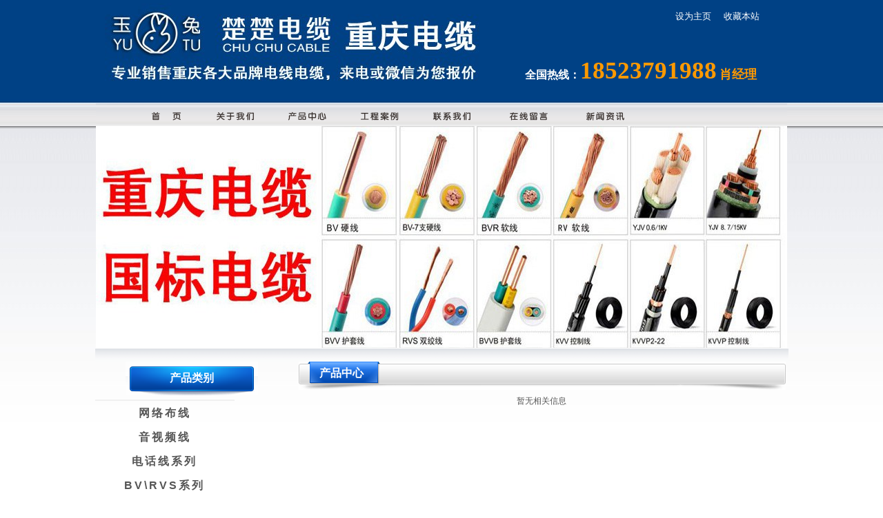

--- FILE ---
content_type: text/html; Charset=utf-8
request_url: http://www.cqytxl.com/ProductList.Asp?SortID=23
body_size: 2773
content:

<!DOCTYPE HTML PUBLIC "-//W3C//DTD HTML 4.01 Transitional//EN" "http://www.w3c.org/TR/1999/REC-html401-19991224/loose.dtd">
<HTML><HEAD>
<META content="MSHTML 6.00.5730.13" name=GENERATOR>
<meta http-equiv="Content-Type" content="text/html; charset=utf-8">
<title>重庆楚楚电线电缆，重庆市南方阻然电线电缆有限公司,重庆南方玉兔电线电缆-其它产品</title>
<meta http-equiv="X-UA-Compatible" content="IE=EmulateIE7" />
<meta name="keywords" content="楚楚电线，楚楚电缆，南方玉兔,南方电线,玉兔电线,重庆电线电缆" />
<meta name="description" content="楚楚电线电缆，重庆楚楚线缆，南方阻燃线缆，玉兔电线 销售热线：18523791988 肖经理，主要生产销售:WDZA-BYJ(F)低烟无卤辐照电线电缆,BTTZ矿物绝缘电缆,YJHLV铝合金电缆。" />
<LINK href="fd_files/css_whir.css" type=text/css 
rel=stylesheet>
</HEAD> 
<BODY>
<SCRIPT type=text/javascript>
    function search() {
        if ($("#txtFilter").val() != "")
            location = '/sitecn/aspx/search.aspx?filter=' + $("#txtFilter").val();
        else
            alert("查询条件不能为空。");
    }
</SCRIPT>
    <script src="./fd_files/jquery-1.7.2.min.js"></script>
    <script src="./fd_files/jquery.SuperSlide.2.1.js"></script>
<DIV class=top>
<DIV class=top_logo><A href="index.asp"></A></DIV>
<DIV class=top_search>

<a style="color:#FFF;">全国热线：</a><a style="font-size:35px; color:#F90; font-family:Trebuchet MS; ">18523791988</a> <a style="font-size:18px; color:#F90; ">肖经理</a>
 </DIV>
<UL class=top_lang>
  <LI><A style="color:#FFF" onClick="this.style.behavior='url(#default#homepage)';this.sethomepage('http://www.cqytxl.com');return false;" href="http://www.cqytxl.com" title="将本站设为你的首页">设为主页</A></LI>
<LI><A style="color:#FFF" href="#" onClick="window.external.addFavorite('http://www.cqytxl.com','重庆玉兔线缆')" >收藏本站</A></LI></UL></DIV>
<DIV class=top_menu>
<UL>
  <LI class=menu1><A id=cdId1 onfocus=blur() 
  href="index.asp"><EM>首 页</EM></A> </LI>
  <LI class=menu2><A id=cdId2 onfocus=blur() 
  href="About.Asp?ID=1"><EM>关于我们</EM></A> </LI>
  <LI class=menu3><A id=cdId3 onfocus=blur() 
  href="ProductList.asp"><EM>产品中心</EM></A> </LI>
  <LI class=menu4><A id=cdId4 onfocus=blur() 
  href="About.Asp?ID=5"><EM>工程案例</EM></A> </LI>
  <LI class=menu5><A id=cdId5 onfocus=blur() 
  href="lxwm.asp"><EM>联系我们</EM></A> </LI>
  <LI class=menu6><A id=cdId6 onfocus=blur() 
  href="MessageWrite.Asp"><EM>在线留言</EM></A> </LI>
  <LI class=menu7><A id=cdId7 onfocus=blur() 
  href="NewsList.asp"><EM>企业新闻</EM></A> </LI>
</UL>
<SCRIPT language=javascript type=text/javascript>
        try {
            document.getElementById("cdId" + cd).className = "aon";
        } catch (ex) { }
    </SCRIPT>
</DIV>
<div class="banner">
<div class="banner-pics">
            <ul class="banner-pics-list" style="position: relative; width: 1002px; height: 322px;">
                <li style="background-image: url(fd_files/b1.jpg); position: absolute; width: 1002px; left: 0px; top: 0px; display: none;"></li>
                <li style="background-image: url(fd_files/b2.jpg); position: absolute; width: 1002px; left: 0px; top: 0px; display: none;"></li>
                <li style="background-image: url(fd_files/b3.jpg); position: absolute; width: 1002px; left: 0px; top: 0px; "></li>
            </ul>
        </div>
        
        <div class="banner-turn">
            <a href="javascript:void(0);" class="banner-prev"></a><a href="javascript:void(0);" class="banner-next"></a>
        </div>
    </div>
<script type="text/javascript">
        jQuery(".banner").slide({ mainCell: ".banner-pics-list", effect: "fold", autoPlay: true, interTime: 3500, delayTime: 1000 })
</script>
<div style="height:20px; width:1005px;  BACKGROUND: url(fd_files/bg_main.gif) #fff repeat-x center top; margin:auto;"></div>
<DIV class=w1002>
<div style="width:280px; height:350px; float:left; margin:0 10px 0 0; text-align:center;">
<div style="height:40px; background:url(fd_files/sidetop.png) no-repeat center top; padding:15px 0 0 0; text-align:center;">
<a style=" font-size:16px; font-weight:600; color:#FFF;">产品类别</a>
</div>
<div class="cplb" style=" width:200px; text-align:center; border:1px #F0F0F0 solid;">
<a href="ProductList.Asp?SortID=7">网络布线</a>
<a href="ProductList.Asp?SortID=8">音视频线</a>
<a href="ProductList.Asp?SortID=19">电话线系列</a>
<a href="ProductList.Asp?SortID=20">BV\RVS系列</a>
<a href="ProductList.Asp?SortID=21">RVV\YZ系列</a>
<a href="ProductList.Asp?SortID=24">YJV/WDZ电缆</a>
<a href="ProductList.Asp?SortID=22">VV电力电缆</a>
<a href="ProductList.Asp?SortID=23">其它产品</a> 
</div>
</div>
<div style="width:715px; height:680px; float:left;">
<div style="height:40px; background:url(fd_files/htbb.gif) no-repeat center top; padding:8px 0 0 35px; text-align:left;">
<a style=" font-size:16px; font-weight:600; color:#FFF;">产品中心</a>
</div>
<div style="text-align:center;">
<center>暂无相关信息</center>
      </div>
</div>
</div>
</DIV>
<DIV class=space14></DIV>
<DIV class=bottom>
<DIV style="border-bottom:#999 1px dashed; background-color:#EEE;
 MARGIN: 0px auto; HEIGHT: 10px; TEXT-ALIGN: left; width:1005px;"></DIV>
<DIV class=copyright>
Copyright &copy; 2011-2013 重庆市南方阻燃电线电缆有限公司 All Rights Reserved. 版权所有<a href="http://www.cqytxl.com">玉兔电线电缆</a><br /><br />

手机:18523791988 肖经理 &nbsp;&nbsp;&nbsp;&nbsp;&nbsp;&nbsp;
地址：重庆市巴南区界石<br>
    <a>客服QQ：649020762</a><a target="_blank" href="http://wpa.qq.com/msgrd?v=3&uin=898988411&site=qq&menu=yes"><img border="0" src="http://wpa.qq.com/pa?p=2:898988411:51" alt="点击这里给我发消息" title="点击这里给我发消息"></a>&nbsp;&nbsp;&nbsp;&nbsp;&nbsp;&nbsp;&nbsp;&nbsp;&nbsp; &nbsp; 技术：<a>信意佳</a>
    <script language="javascript" type="text/javascript" src="http://js.users.51.la/16226298.js"></script>
</DIV>
</BODY></HTML>


--- FILE ---
content_type: text/css
request_url: http://www.cqytxl.com/fd_files/css_whir.css
body_size: 12226
content:
@charset "utp-8";
#demo1 img,#demo2 img{ border:0; padding:0 3px;}
BODY {
	PADDING-RIGHT: 0px; PADDING-LEFT: 0px; FONT-SIZE: 12px; BACKGROUND: url(bg.jpg) #fff repeat-x center top; PADDING-BOTTOM: 0px; margin:auto; COLOR: #565656; LINE-HEIGHT: 18px; PADDING-TOP: 0px;
}
TABLE {
	BORDER-TOP-WIDTH: 0px; BORDER-LEFT-WIDTH: 0px; BORDER-BOTTOM-WIDTH: 0px; BORDER-RIGHT-WIDTH: 0px
}
TD {
	FONT-SIZE: 12px
}
IMG {
	BORDER-TOP-WIDTH: 0px; BORDER-LEFT-WIDTH: 0px; BORDER-BOTTOM-WIDTH: 0px; BORDER-RIGHT-WIDTH: 0px
}
DL {
	PADDING-RIGHT: 0px; PADDING-LEFT: 0px; PADDING-BOTTOM: 0px; MARGIN: 0px; PADDING-TOP: 0px
}
DT {
	PADDING-RIGHT: 0px; PADDING-LEFT: 0px; PADDING-BOTTOM: 0px; MARGIN: 0px; PADDING-TOP: 0px
}
DD {
	PADDING-RIGHT: 0px; PADDING-LEFT: 0px; PADDING-BOTTOM: 0px; MARGIN: 0px; PADDING-TOP: 0px
}
OL {
	PADDING-RIGHT: 0px; PADDING-LEFT: 0px; PADDING-BOTTOM: 0px; MARGIN: 0px; PADDING-TOP: 0px
}
UL {
	PADDING-RIGHT: 0px; PADDING-LEFT: 0px; PADDING-BOTTOM: 0px; MARGIN: 0px; PADDING-TOP: 0px
}
H1 {
	PADDING-RIGHT: 0px; PADDING-LEFT: 0px; FONT-WEIGHT: normal; FONT-SIZE: 12px; PADDING-BOTTOM: 0px; MARGIN: 0px; PADDING-TOP: 0px
}
H2 {
	PADDING-RIGHT: 0px; PADDING-LEFT: 0px; FONT-WEIGHT: normal; FONT-SIZE: 12px; PADDING-BOTTOM: 0px; MARGIN: 0px; PADDING-TOP: 0px
}
H3 {
	PADDING-RIGHT: 0px; PADDING-LEFT: 0px; FONT-WEIGHT: normal; FONT-SIZE: 12px; PADDING-BOTTOM: 0px; MARGIN: 0px; PADDING-TOP: 0px
}
H4 {
	PADDING-RIGHT: 0px; PADDING-LEFT: 0px; FONT-WEIGHT: normal; FONT-SIZE: 12px; PADDING-BOTTOM: 0px; MARGIN: 0px; PADDING-TOP: 0px
}
H5 {
	PADDING-RIGHT: 0px; PADDING-LEFT: 0px; FONT-WEIGHT: normal; FONT-SIZE: 12px; PADDING-BOTTOM: 0px; MARGIN: 0px; PADDING-TOP: 0px
}
H6 {
	PADDING-RIGHT: 0px; PADDING-LEFT: 0px; FONT-WEIGHT: normal; FONT-SIZE: 12px; PADDING-BOTTOM: 0px; MARGIN: 0px; PADDING-TOP: 0px
}
LI {
	LIST-STYLE-TYPE: none
}
EM {
	FONT-STYLE: normal
}
FONT {
	FONT-SIZE: 12px
}
SELECT {
	FONT-SIZE: 12px
}
INPUT {
	FONT-SIZE: 12px
}
IMG {
	BORDER-RIGHT: 0px; BORDER-TOP: 0px; BORDER-LEFT: 0px; BORDER-BOTTOM: 0px
}
A {
	COLOR: #565656; TEXT-DECORATION: none
}
A:focus {
	outline: none; -moz-outline: none
}
A:hover {
	COLOR: #014099; TEXT-DECORATION: underline
}
.clear {
	CLEAR: both
}
.space14 {
	CLEAR: both; FONT-SIZE: 0px; OVERFLOW: hidden; LINE-HEIGHT: 14px; HEIGHT: 14px; width:1005px;
}
.space25 {
	CLEAR: both; FONT-SIZE: 0px; OVERFLOW: hidden; LINE-HEIGHT: 14px; HEIGHT: 25px
}
.space8 {
	CLEAR: both; FONT-SIZE: 0px; OVERFLOW: hidden; LINE-HEIGHT: 8px; HEIGHT: 8px
}
.w1002 {
	CLEAR: both;MARGIN: 0px auto; WIDTH: 1005px
}
.top {
	MARGIN: 0px auto; WIDTH: 1002px; POSITION: relative; HEIGHT: 150px
}
.top_logo {
	BACKGROUND: url(logo.jpg) no-repeat; LEFT: 13px; WIDTH: 542px; POSITION: absolute; TOP: 5px; HEIGHT: 120px
}
.top_logo A {
	DISPLAY: block; WIDTH: 454px; HEIGHT: 80px
}
.top_search {line-height:45px;
	height:40px;
	right:0px;
	WIDTH: 380px;
	POSITION: absolute;
	TOP: 80px;
	color:#FFF;
	font-size:16px;
	font-family:"΢���ź�";
	font-weight:600;
}
.top_search .search_Txt {
	BORDER-TOP-WIDTH: 0px; BORDER-LEFT-WIDTH: 0px; BACKGROUND: none transparent scroll repeat 0% 0%; FLOAT: left; BORDER-BOTTOM-WIDTH: 0px; MARGIN: 0px 5px 0px 24px; WIDTH: 145px; COLOR: #cecece; LINE-HEIGHT: 22px; HEIGHT: 22px; BORDER-RIGHT-WIDTH: 0px; _display: inline
}
.top_search .search_Btn {
	BORDER-TOP-WIDTH: 0px; BORDER-LEFT-WIDTH: 0px; BACKGROUND: none transparent scroll repeat 0% 0%; FLOAT: left; BORDER-BOTTOM-WIDTH: 0px; WIDTH: 42px; CURSOR: pointer; HEIGHT: 22px; BORDER-RIGHT-WIDTH: 0px
}
.top_lang {
	RIGHT: 0px; WIDTH: 180px; POSITION: absolute; TOP: 15px; color:#FFF;
}
.top_lang LI {
	PADDING-RIGHT: 0px; PADDING-LEFT: 18px; FLOAT: left; PADDING-BOTTOM: 0px; PADDING-TOP: 0px
}
.top_lang LI A {
	FONT-SIZE: 13px; COLOR: #717171; FONT-FAMILY: "΢���ź�";
}
.top_menu {
	BACKGROUND: url(mainnav.png) no-repeat center top; MARGIN: 0px auto; OVERFLOW: hidden; WIDTH: 1002px; POSITION: relative; HEIGHT: 39px; _background-image: url(mainnav.gif)
}
.top_menu UL {
	BACKGROUND: url(mainnavshade.png) repeat-x left 33px; HEIGHT: 39px; _background: url(mainnavshade.png) repeat-x left 34px
}
.top_menu UL LI {
	FLOAT: left
}
.top_menu UL LI A {
	DISPLAY: block; WIDTH: 86px; HEIGHT: 39px
}
.top_menu UL LI EM {
	DISPLAY: none
}
.top_menu .menu1 {
	PADDING-LEFT: 60px
}
.top_menu .menu1 A:hover {
	BACKGROUND: url(mainnav.png) no-repeat -60px -39px; _background-image: url(mainnav.gif)
}
.top_menu .menu1 .aon {
	BACKGROUND: url(mainnav.png) no-repeat -60px -39px; _background-image: url(mainnav.gif)
}
.top_menu .menu2 {
	PADDING-LEFT: 12px
}
.top_menu .menu2 A:hover {
	BACKGROUND: url(mainnav.png) no-repeat -158px -39px; _background-image: url(mainnav.gif)
}
.top_menu .menu2 .aon {
	BACKGROUND: url(mainnav.png) no-repeat -158px -39px; _background-image: url(mainnav.gif)
}
.top_menu .menu3 {
	PADDING-LEFT: 19px
}
.top_menu .menu3 A:hover {
	BACKGROUND: url(mainnav.png) no-repeat -263px -39px; _background-image: url(mainnav.gif)
}
.top_menu .menu3 .aon {
	BACKGROUND: url(mainnav.png) no-repeat -263px -39px; _background-image: url(mainnav.gif)
}
.top_menu .menu4 {
	PADDING-LEFT: 19px
}
.top_menu .menu4 A:hover {
	BACKGROUND: url(mainnav.png) no-repeat -368px -39px; _background-image: url(mainnav.gif)
}
.top_menu .menu4 .aon {
	BACKGROUND: url(mainnav.png) no-repeat -368px -39px; _background-image: url(mainnav.gif)
}
.top_menu .menu5 {
	PADDING-LEFT: 19px
}
.top_menu .menu5 A:hover {
	BACKGROUND: url(mainnav.png) no-repeat -473px -39px; _background-image: url(mainnav.gif)
}
.top_menu .menu5 .aon {
	BACKGROUND: url(.mainnav.png) no-repeat -473px -39px; _background-image: url(mainnav.gif)
}
.top_menu .menu6 {
	PADDING-LEFT: 24px
}
.top_menu .menu6 A:hover {
	BACKGROUND: url(mainnav.png) no-repeat -583px -39px; _background-image: url(mainnav.gif)
}
.top_menu .menu6 .aon {
	BACKGROUND: url(mainnav.png) no-repeat -583px -39px; _background-image: url(mainnav.gif)
}
.top_menu .menu7 {
	PADDING-LEFT: 25px
}
.top_menu .menu7 A:hover {
	BACKGROUND: url(mainnav.png) no-repeat -694px -39px; _background-image: url(mainnav.gif)
}
.top_menu .menu7 .aon {
	BACKGROUND: url(mainnav.png) no-repeat -694px -39px; _background-image: url(mainnav.gif)
}
.top_menu .menu8 {
	PADDING-LEFT: 18px
}
.top_menu .menu8 A:hover {
	BACKGROUND: url(mainnav.png) no-repeat -798px -39px; _background-image: url(mainnav.gif)
}
.top_menu .menu8 .aon {
	BACKGROUND: url(mainnav.png) no-repeat -798px -39px; _background-image: url(mainnav.gif)
}
.top_menu .menu9 {
	PADDING-LEFT: 19px
}
.top_menu .menu9 A:hover {
	BACKGROUND: url(mainnav.png) no-repeat -903px -39px; _background-image: url(mainnav.gif)
}
.top_menu .menu9 .aon {
	BACKGROUND: url(mainnav.png) no-repeat -903px -39px; _background-image: url(mainnav.gif)
}
.bottom {
	BACKGROUND: url(bg_copyright.gif) #fff repeat-x left 35px; MARGIN: 0px auto; WIDTH: 1002px; HEIGHT: 102px
}
.botnav { border-bottom:#999 1px dashed; background-color:#EEE;
 MARGIN: 0px auto; HEIGHT: 70px; TEXT-ALIGN: left;
}
.botmenu {
	PADDING-RIGHT: 0px; PADDING-LEFT: 14px; FLOAT: left; PADDING-BOTTOM: 0px; WIDTH: 315px; PADDING-TOP: 11px
}
.botmenu A {
	DISPLAY: inline-block; FONT-SIZE: 0px; OVERFLOW: hidden; WIDTH: 44px; COLOR: #777777; LINE-HEIGHT: 0; MARGIN-RIGHT: 19px; HEIGHT: 13px
}
.botmenu A:hover {
	COLOR: #777777; TEXT-DECORATION: none
}
.bot_links {
	PADDING-RIGHT: 6px; PADDING-LEFT: 0px; FLOAT: right; PADDING-BOTTOM: 0px; WIDTH: 190px; PADDING-TOP: 7px
}
.bot_links SELECT {
	WIDTH: 190px; COLOR: #9a9a9b
}
.copyright { font-size:14px; OVERFLOW: hidden; WIDTH:1002px;; HEIGHT: 100px; text-align:center; padding-top:15px; background:#F3F3F3;
}
.homeban {
	PADDING-RIGHT: 4px; PADDING-LEFT: 4px; BACKGROUND: url(bg_homeban.gif) no-repeat center top; PADDING-BOTTOM: 0px; MARGIN: -6px auto 0px; WIDTH: 1002px; PADDING-TOP: 0px; HEIGHT: 322px
}
.home_news {
	MARGIN-TOP: 17px; FLOAT: left; WIDTH: 706px
}
.home_news H2.name {
	BACKGROUND: url(hometitle_news.gif) no-repeat; HEIGHT: 41px
}
.home_news H2.name A {
	BACKGROUND: url(more.gif) no-repeat; FLOAT: right; MARGIN: 13px 15px 0px 0px; WIDTH: 30px; HEIGHT: 10px
}
.home_news .picture {
	PADDING-RIGHT: 0px; PADDING-LEFT: 2px; FLOAT: left; PADDING-BOTTOM: 0px; PADDING-TOP: 13px
}
.home_news .picture IMG {
	BORDER-RIGHT: #d8d8d8 1px solid; PADDING-RIGHT: 2px; BORDER-TOP: #d8d8d8 1px solid; PADDING-LEFT: 2px; BACKGROUND: #fff; PADDING-BOTTOM: 2px; BORDER-LEFT: #d8d8d8 1px solid; WIDTH: 268px; PADDING-TOP: 2px; BORDER-BOTTOM: #d8d8d8 1px solid; HEIGHT: 234px
}
.home_news .txt {
	PADDING-RIGHT: 9px; PADDING-LEFT: 0px; FLOAT: right; PADDING-BOTTOM: 0px; WIDTH: 407px; PADDING-TOP: 13px; 
}
.home_news .txt H5 {
	PADDING-RIGHT: 0px; PADDING-LEFT: 0px; PADDING-BOTTOM: 6px; PADDING-TOP: 0px;font-size:13px; line-height:22px;
}
.home_news .txt H5 A {
	FONT-WEIGHT: bold; COLOR: #cc0210
}
.home_news .txt P {
	PADDING-BOTTOM: 8px; MARGIN: 0px; COLOR: #7b7b7b
}
.home_news .txt P .detial {
	COLOR: #adadad
}
.home_news .txt P .detial A {
	COLOR: #adadad
}
.home_news UL {
	
}
.home_news UL LI {
	CLEAR: both; BACKGROUND: url(dashed.gif) repeat-x left bottom; FLOAT: left; WIDTH: 100%; LINE-HEIGHT: 27px; HEIGHT: 27px
}
.home_news UL LI A {
	PADDING-LEFT: 12px; BACKGROUND: url(ico_dot.gif) no-repeat 4px center; FLOAT: left
}
.home_news UL LI SPAN {
	PADDING-RIGHT: 5px; FLOAT: right; COLOR: #adadad
}
.home_add {
	FLOAT: right; WIDTH: 277px; PADDING-TOP: 20px
}
.home_add LI {
	BACKGROUND: POSITION: relative; HEIGHT: 288px;)
}

.home_stock {
	FLOAT: left; WIDTH: 277px
}
.home_stock .tab {
	PADDING-LEFT: 14px; BACKGROUND: url(hometitle_stock.gif) no-repeat; HEIGHT: 32px
}
.home_stock .tab LI {
	FLOAT: left; LINE-HEIGHT: 32px
}
.home_stock .tab LI A {
	DISPLAY: block; WIDTH: 105px; COLOR: #064fb6; FONT-FAMILY: "΢���ź�"; HEIGHT: 32px; TEXT-ALIGN: center
}
.home_stock .tab LI A:hover {
	BACKGROUND: url(hometitle_stock_aon.gif) no-repeat; COLOR: #fff; TEXT-ALIGN: center; TEXT-DECORATION: none
}
.home_stock .tab LI .aon {
	BACKGROUND: url(hometitle_stock_aon.gif) no-repeat; COLOR: #fff; TEXT-ALIGN: center; TEXT-DECORATION: none
}
.home_stock .picture {
	BACKGROUND: url(home_stockbg.gif) no-repeat; OVERFLOW: hidden; PADDING-TOP: 15px; HEIGHT: 270px; TEXT-ALIGN: center
}

.home_industry {
	FLOAT: right; WIDTH: 705px; height:300px;
}
.home_industry H2.name {
	BACKGROUND: url(hometitle_business.gif) no-repeat; HEIGHT: 41px
}
.home_industry UL {
	OVERFLOW: hidden; PADDING-TOP: 7px; ZOOM: 1
}
.home_industry UL LI {
	BACKGROUND: url(homebusiness_bg1.gif) no-repeat; FLOAT: left; WIDTH: 220px; MARGIN-RIGHT: 15px; HEIGHT: 262px
}
.home_industry LI.liEnd {
	MARGIN-RIGHT: 0px
}
.home_industry UL LI H5 {
	FONT-SIZE: 14px; LINE-HEIGHT: 32px; FONT-FAMILY: "΢���ź�"; HEIGHT: 32px; TEXT-ALIGN: center
}
.home_industry UL LI H5 A {
	COLOR: #014099
}
.home_industry UL LI .picture {
	BACKGROUND: url(industry_picbg1.gif) no-repeat center top; HEIGHT: 122px; TEXT-ALIGN: center
}
.home_industry UL LI .picture IMG {
	MARGIN-TOP: 2px; WIDTH: 176px; HEIGHT: 110px
}
.home_industry UL LI P {
	MARGIN: 0px auto; WIDTH: 185px; TEXT-INDENT: 2em; LINE-HEIGHT: 20px; PADDING-TOP: 5px
}
.banner {
	PADDING-BOTTOM: 0px; MARGIN: -6px auto 0px; WIDTH: 1002px; PADDING-TOP: 0px; HEIGHT: 322px;
}
.banner IMG {
	DISPLAY: block; WIDTH: 1002px; HEIGHT: 200px
}
.xiaopic{width:215px;float:left;text-align:center;padding-right:20px;}
.xiaopic img{ border:#CCC dashed 1px;}
.xiaosccc{width:10000000px;}

.cplb a{ width:200px; height:25px; display:block; float:left; font-size:16px; font-weight:600; letter-spacing:3px; text-decoration:none; padding-top:10px; overflow:hidden;font-family:Arial; }
.cplb a:hover{ background-color:#E8F1FF; border-bottom:1px #999 dashed; color:#F00; background:url(cplb2.gif) no-repeat;}

.banner-pics{ width:1002px; margin-top:auto; margin-right:auto; height:322px;}
.banner-pics .banner-pics-list li{ height:322px;}
